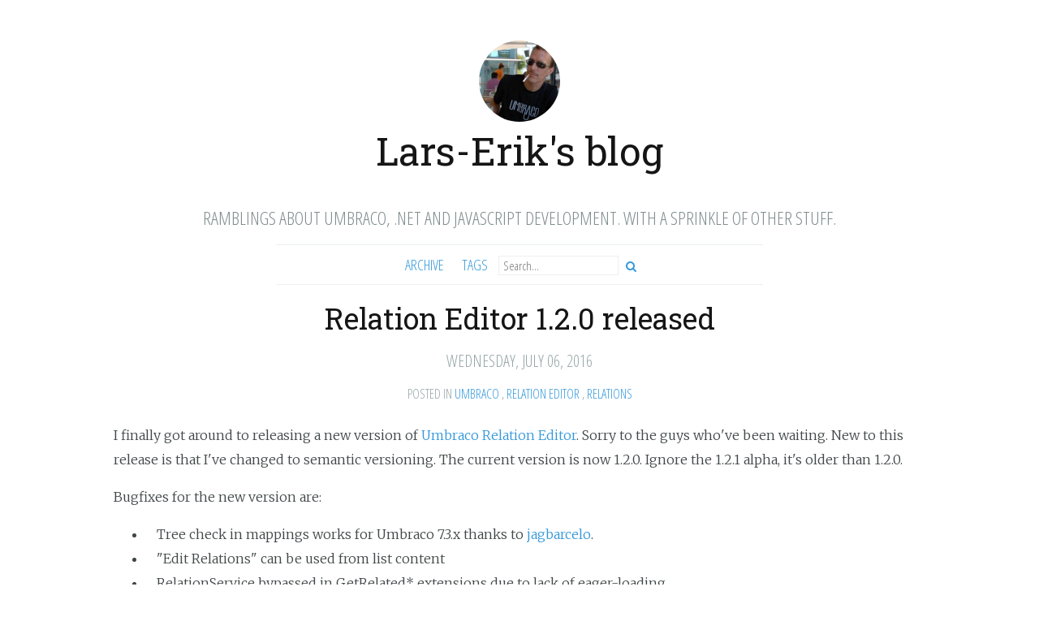

--- FILE ---
content_type: text/html; charset=utf-8
request_url: https://blog.aabech.no/archive/relation-editor-120-released/
body_size: 4614
content:
<!DOCTYPE html>
<html>
<head>
    <meta http-equiv="Content-Type" content="text/html" charset="UTF-8" />
    <meta http-equiv="X-UA-Compatible" content="IE=edge,chrome=1" />

        <title>Relation Editor 1.2.0 released - Lars-Erik&#39;s blog</title>

        <meta name="description" content="Umbraco Relation Editor has finally been made 7.3+ compatible and got a few fixes to boot. Here&#39;s a video showing how to use it and a summary of the changes." />
    <link type="application/rsd+xml" rel="edituri" title="RSD" href="https://blog.aabech.no/rsd/1059" />
<link rel="wlwmanifest" type="application/wlwmanifest+xml" href="https://blog.aabech.no/wlwmanifest/1059" />
    <link rel="alternate" type="application/rss+xml" title="RSS" href="https://blog.aabech.no/rss" />
    <meta name="HandheldFriendly" content="True" />
    <meta name="MobileOptimized" content="320" />
    <meta name="viewport" content="width=device-width, initial-scale=1.0, user-scalable=no" />

    <link rel="canonical" href="http://blog.aabech.no/archive/relation-editor-120-released/" />

    <link rel="stylesheet" href="//maxcdn.bootstrapcdn.com/font-awesome/4.6.3/css/font-awesome.min.css"/>
    <link rel="stylesheet" href="//fonts.googleapis.com/css?subset=latin,cyrillic-ext,latin-ext,cyrillic&family=Open+Sans+Condensed:300|Open+Sans:400,600,400italic,600italic|Merriweather:400,300,300italic,400italic,700,700italic|Roboto+Slab:400,300"/>
    <script type="text/javascript" src="//ajax.googleapis.com/ajax/libs/jquery/1.11.0/jquery.min.js"></script>



    <link href="/DependencyHandler.axd?s=[base64]&amp;t=Css&amp;cdv=1576134567" type="text/css" rel="stylesheet"/>
</head>
<body class="post-template">

    <header id="site-head">

            <a id="blog-logo" href="/">
                <div class="bloglogo" style="background: url(/media/1002/umbarcelonajpeg.jpg?mode=max&amp;rnd=131284736200000000)"></div>
            </a>

        <h1 class="blog-title">
            <a href="/">
                Lars-Erik&#39;s blog
            </a>
        </h1>

        <h2 class="blog-description">
    Ramblings about Umbraco, .net and JavaScript development. With a sprinkle of other stuff.
</h2>
        <nav class="menu" role="nav">
    <ul>
        <li><a href="/categories">Archive</a></li>
        <li><a href="/tags">Tags</a></li>
        <li>
            <div class="articulate-search">
    <form method="get" action="/search">
        <input type="text" name="term" placeholder="Search..." />
        <button type="submit" class="fa fa-search fa"></button>
    </form>
</div>
        </li>
    </ul>
</nav>

    </header>

    

<main class="content" role="main">

    <article class="post" itemscope itemtype="http://schema.org/BlogPosting">
        <meta itemprop="url" content="https://blog.aabech.no/archive/relation-editor-120-released/"/>
        <meta itemprop="mainEntityOfPage" content="https://blog.aabech.no/archive/relation-editor-120-released/"/>
        <header>
            <h1 class="post-title" itemprop="headline">Relation Editor 1.2.0 released</h1>
            <meta itemprop="name" content="Relation Editor 1.2.0 released"/>
            <div class="post-meta">
                <time datetime="2016-07-06" itemprop="datePublished">
                    Wednesday, July 06, 2016
                </time>
                <time datetime="2016-07-07" itemprop="dateModified"></time>
                    <div class="post-meta tags">


            <div>
                Posted in

                    <a href="/tags/umbraco">umbraco</a>
                        <span>, </span>
                    <a href="/tags/relation%20editor">relation editor</a>
                        <span>, </span>
                    <a href="/tags/relations">relations</a>
            </div>
    </div>

            </div>
        </header>

        <section class="post-content" itemprop="articleBody">
            


            <p>I finally got around to releasing a new version of <a href="https://www.nuget.org/packages/Umbraco.RelationEditor/">Umbraco Relation Editor</a>. Sorry to the guys who've been waiting. New to this release is that I've changed to semantic versioning. The current version is now 1.2.0. Ignore the 1.2.1 alpha, it's older than 1.2.0.</p>
<p>Bugfixes for the new version are:</p>
<ul>
<li>Tree check in mappings works for Umbraco 7.3.x thanks to <a href="https://github.com/jagbarcelo">jagbarcelo</a>.</li>
<li>&quot;Edit Relations&quot; can be used from list content</li>
<li>RelationService bypassed in GetRelated* extensions due to lack of eager-loading</li>
</ul>
<p>I also made a short video showing how to use the package for relating blogposts and textpages in the Fanø Starter Kit.</p>
<iframe width="560" height="315" src="https://www.youtube.com/embed/xU3ifl_6xtk" frameborder="0" allowfullscreen></iframe>
<p>Hope you can use it.</p>
<p>Oh, by the way: I'd be super happy if a CSS and UX wiz would <a href="https://github.com/lars-erik/umbraco-relation-editor">give the UI some love</a>. ;)</p>
<p><strong>Extra, extra</strong></p>
<p>1.2.1 released as of jul 7th with a bugfix for contet menus of document type folders. Cheers to John Seto or the quick PR.</p>

        </section>

        <section class="share">
            <p class="info prompt">Share this post</p>
            <a href="http://twitter.com/share?text=Relation Editor 1.2.0 released&url=https://blog.aabech.no/archive/relation-editor-120-released/"
               onclick="window.open(this.href, 'twitter-share', 'width=550,height=235');return false;">
                <i class="fa fa-2x fa-fw fa-twitter"></i> <span class="hidden">Twitter</span>
            </a>
            <a href="https://www.facebook.com/sharer/sharer.php?u=https://blog.aabech.no/archive/relation-editor-120-released/"
               onclick="window.open(this.href, 'facebook-share','width=580,height=296');return false;">
                <i class="fa fa-2x fa-fw fa-facebook-square"></i> <span class="hidden">Facebook</span>
            </a>
            <a href="https://plus.google.com/share?url=https://blog.aabech.no/archive/relation-editor-120-released/"
               onclick="window.open(this.href, 'google-plus-share', 'width=490,height=530');return false;">
                <i class="fa fa-2x fa-fw fa-google-plus-square"></i> <span class="hidden">Google+</span>
            </a>
        </section>

        <footer class="post-footer">

                <section class="author">
                    <p class="attr">Author</p>
                    <meta itemprop="publisher" content="Lars-Erik&#39;s blog" />
                    <h4 itemprop="author">
Lars-Erik Aabech                    </h4>
                </section>

        </footer>
        
    <div id="disqus_thread">
        <script type="text/javascript">

            /** ENTER DISQUS SHORTNAME HERE **/

            var disqus_shortname = 'lars-erik';

            /** DO NOT MODIFY BELOW THIS LINE **/

            var disqus_identifier = '1077';
            var disqus_url = 'https://blog.aabech.no/archive/relation-editor-120-released/';

            (function () {
                var dsq = document.createElement('script'); dsq.type = 'text/javascript'; dsq.async = true;
                dsq.src = '//' + disqus_shortname + '.disqus.com/embed.js';
                (document.getElementsByTagName('head')[0] || document.getElementsByTagName('body')[0]).appendChild(dsq);
            })();
        </script>
        <noscript>
            Please enable JavaScript to view the <a href="http://disqus.com/?ref_noscript">comments powered by Disqus.</a>
        </noscript>
        <a href="http://disqus.com" class="dsq-brlink">
            comments powered by <span class="logo-disqus">Disqus</span>
        </a>
    </div>

    </article>

</main>


    <footer class="site-footer">
        <div class="inner">

            <section class="footer-description">
    Ramblings about Umbraco, .net and JavaScript development. With a sprinkle of other stuff.
</section>

            <section class="copyright">
                &copy; 2026
                Lars-Erik Aabech. All rights reserved.
            </section>
            <section>
                Lars-Erik is currently self employed as Chief Myself Officer at Aabech Consulting.<br/>
                Reach out via LinkedIn: <a href="https://www.linkedin.com/in/aabech/" target="_blank">https://www.linkedin.com/in/aabech/</a>
            </section>
            <section>Vapor theme by <a href="http://sethlilly.com/">Seth Lilly</a></section>

        </div>
    </footer>

    

    <script>
  (function(i,s,o,g,r,a,m){i['GoogleAnalyticsObject']=r;i[r]=i[r]||function(){
  (i[r].q=i[r].q||[]).push(arguments)},i[r].l=1*new Date();a=s.createElement(o),
  m=s.getElementsByTagName(o)[0];a.async=1;a.src=g;m.parentNode.insertBefore(a,m)
  })(window,document,'script','//www.google-analytics.com/analytics.js','ga');
  ga('create', 'UA-77460036-1', 'blog.aabech.no');
  ga('send', 'pageview');
</script>

    <script src="https://cdn.rawgit.com/google/code-prettify/master/loader/run_prettify.js?skin=sons-of-obsidian&callback=shrinkCode"></script>
    <script type="text/javascript">
        (function() {
            var max = 150,
                maxStr = max + "px";

            window.exports = window.exports || {};
            window.exports["shrinkCode"] = function() {
                $("pre.prettyprint").css({
                    "max-height": maxStr,
                    "overflow": "auto",
                    "margin-bottom": "0"
                }).after(function () {
                    var height = Number($(this).height());
                    if (height < max) {
                        return $("");
                    }
                    return $("<a href=\"javascript:void();\"><i>Expand code</i></a>")
                        .css({
                            "text-align": "right",
                            "display": "block"
                        }).click(function() {
                            var pretty = $(this).prev(".prettyprint"),
                                height = pretty.css("max-height");
                            if (height === maxStr) {
                                pretty.animate({"max-height": "5000px"});
                                $(this).html("<i>Collapse code</i>");
                            } else {
                                pretty.animate({ "max-height": maxStr });
                                $(window).scrollTop(pretty.position().top);
                                $(this).html("<i>Expand code</i>");
                            }
                        });
                });
            }

        }());
    </script>

</body>
</html>


--- FILE ---
content_type: text/css
request_url: https://blog.aabech.no/DependencyHandler.axd?s=L0FwcF9QbHVnaW5zL0FydGljdWxhdGUvVGhlbWVzL1ZBUE9SL0Fzc2V0cy9jc3Mvbm9ybWFsaXplLmNzczsvQXBwX1BsdWdpbnMvQXJ0aWN1bGF0ZS9UaGVtZXMvVkFQT1IvQXNzZXRzL2Nzcy9zY3JlZW4uY3NzOy9Db250ZW50L3ByZXR0aWZ5LWZpeC5jc3M7L0NvbnRlbnQvc2l0ZS5jc3M7&t=Css&cdv=1576134567
body_size: 2995
content:

article,aside,details,figcaption,figure,footer,header,hgroup,main,nav,section,summary{display:block;}audio,canvas,video{display:inline-block;}audio:not([controls]){display:none;height:0;}[hidden],template{display:none;}html{font-family:sans-serif;-ms-text-size-adjust:100%;-webkit-text-size-adjust:100%;}body{margin:0;}a{background:transparent;}a:focus{outline:thin dotted;}a:active,a:hover{outline:0;}h1{font-size:2em;margin:0.67em 0;}abbr[title]{border-bottom:1px dotted;}b,strong{font-weight:bold;}dfn{font-style:italic;}hr{-moz-box-sizing:content-box;box-sizing:content-box;height:0;}mark{background:#ff0;color:#000;}code,kbd,pre,samp{font-family:monospace,serif;font-size:1em;}pre{white-space:pre-wrap;}q{quotes:"\201C" "\201D" "\2018" "\2019";}small{font-size:80%;}sub,sup{font-size:75%;line-height:0;position:relative;vertical-align:baseline;}sup{top:-0.5em;}sub{bottom:-0.25em;}img{border:0;}svg:not(:root){overflow:hidden;}figure{margin:0;}fieldset{border:1px solid #c0c0c0;margin:0 2px;padding:0.35em 0.625em 0.75em;}legend{border:0;padding:0;}button,input,select,textarea{font-family:inherit;font-size:100%;margin:0;}button,input{line-height:normal;}button,select{text-transform:none;}button,html input[type="button"],input[type="reset"],input[type="submit"]{-webkit-appearance:button;cursor:pointer;}button[disabled],html input[disabled]{cursor:default;}input[type="checkbox"],input[type="radio"]{box-sizing:border-box;padding:0;}input[type="search"]{-webkit-appearance:textfield;-moz-box-sizing:content-box;-webkit-box-sizing:content-box;box-sizing:content-box;}input[type="search"]::-webkit-search-cancel-button,input[type="search"]::-webkit-search-decoration{-webkit-appearance:none;}button::-moz-focus-inner,input::-moz-focus-inner{border:0;padding:0;}textarea{overflow:auto;vertical-align:top;}table{border-collapse:collapse;border-spacing:0;}

body{background-color:#ffffff;color:#7f8c8d;font-size:15px;font-weight:100;line-height:1.6em;margin:0;padding:0;-webkit-font-smoothing:subpixel-antialiased;}body *{max-height:1000000em;}h1,h2,h3,h4,p,li,dt,dd{font-family:"Merriweather","Open Sans","Helvetica Neue",Helvetica,Arial,"Nimbus L",sans-serif;}h1,.post-meta{text-align:center;}a,a:visited{color:#3498db;text-decoration:none;transition:color ease 0.7s;-webkit-transition:color ease 0.7s;}a:focus,a:hover{color:#02090e;}p,li,dt,dd{font-size:18px;font-weight:100;line-height:30px;}dt{font-weight:400;}li{padding-left:0.8em;}pre{font-family:"Consolas",Courier,monospace;font-size:1em;line-height:1.2em;padding:1em;white-space:pre;white-space:pre-wrap;white-space:-moz-pre-wrap;white-space:-pre-wrap;white-space:-o-pre-wrap;word-wrap:break-word;background-color:rgba(0,0,0,0.05);}p code{font-family:"Consolas",Courier,monospace;font-size:.8em;line-height:1.2em;}h1{color:#151515;font-family:"Roboto Slab","Merriweather","Open Sans","Helvetica Neue",Helvetica,Arial,"Nimbus L",sans-serif;font-size:36px;font-weight:400;line-height:42px;margin:0;padding:0;}hr{border:none;background-color:#ecf0f1;height:1px;}#site-head,article,article.preview,a.archive-link,.article-nav{margin:20px auto;max-width:600px;width:90%;}#site-head img{max-width:100%;}article.preview{margin-bottom:4em;}article.preview p.readmore{font-family:"Open Sans Condensed","Open Sans","Helvetica Neue",Helvetica,Arial,"Nimbus L",sans-serif;margin-top:1em;text-transform:uppercase;font-weight:400;}#blog-logo{display:block;max-width:100px;margin:50px auto 0;text-align:center;}#blog-logo div.bloglogo{width:100px;height:100px;border-radius:50%;-webkit-background-size:cover !important;background-size:cover !important;background-position:center center !important;background-color:#ffffff;}h1.blog-title,h2.blog-description{text-align:center;}h1.blog-title{font-size:48px;line-height:52px;margin-top:10px;margin-bottom:30px;padding:0;}section.footer-description{margin-bottom:1em;}header.article-header,header.page-header{margin-bottom:3em;}section.author,section.share{width:100%;text-align:left;text-transform:none;}section.share{margin-top:1em;border-top:1px solid #ecf0f1;padding-top:1em;text-align:right;}section.author h4,section.author p,section.share p{padding:0;margin:0;}section.author h4{font-family:"Roboto Slab","Merriweather","Open Sans","Helvetica Neue",Helvetica,Arial,"Nimbus L",sans-serif;font-weight:400;margin-bottom:4px;}section.author p.attr,section.share p.info{font-size:16px;line-height:20px;text-transform:uppercase;font-family:"Open Sans Condensed","Open Sans","Helvetica Neue",Helvetica,Arial,"Nimbus L",sans-serif;}section.share p.info.prompt{top:-5px;position:relative;}section.author p.attr{margin-bottom:2px;}section.share p.info{display:inline-block;}section.author p.bio{font-size:16px;margin-left:82px;line-height:1.4em;}blockquote{font-family:"Open Sans Condensed","Open Sans","Helvetica Neue",Helvetica,Arial,"Nimbus L",sans-serif;font-size:1.6em;font-weight:300;line-height:1.2em;font-style:italic;text-transform:uppercase;border-left:0.5em solid rgba(0,0,0,0.05);margin-left:1em;padding-left:1em;}blockquote p{font-family:"Open Sans Condensed","Open Sans","Helvetica Neue",Helvetica,Arial,"Nimbus L",sans-serif;font-size:1.6em;font-weight:300;line-height:1.2em;font-style:italic;text-transform:uppercase;}.post-meta{color:#95a5a6;font-family:"Open Sans Condensed","Open Sans","Helvetica Neue",Helvetica,Arial,"Nimbus L",sans-serif;font-size:20px;font-weight:300;margin-top:1em;margin-bottom:1.2em;text-transform:uppercase;}.tags{font-size:16px;margin-bottom:0.6em;}div.authorimage{width:70px;height:70px;border-radius:50%;-webkit-background-size:cover !important;background-size:cover !important;background-position:center center !important;margin-right:10px;float:left;}h1.post-title a,h1.blog-title a{color:#151515;transition:color ease 0.7s;-webkit-transition:color ease 0.7s;}h1.post-title a:focus,h1.post-title a:hover,h1.blog-title a:focus,h1.blog-title a:hover{color:#3498db;text-decoration:none;}h2{font-family:"Open Sans Condensed","Open Sans","Helvetica Neue",Helvetica,Arial,"Nimbus L",sans-serif;margin-top:2em;text-transform:uppercase;font-weight:300;}section.post-content img{display:block;margin:0 auto;max-width:100%;}section.preview.archive h2{text-align:left;}section.author{overflow:hidden;}img.userimage{width:70px;max-width:70px;max-height:70px;border-radius:50%;margin-right:10px;float:left;}footer{background:rgba(0,0,0,0.05);margin:4em 0 0;padding:2em 0;text-align:center;}footer section{font-family:"Open Sans Condensed","Open Sans","Helvetica Neue",Helvetica,Arial,"Nimbus L",sans-serif;font-weight:300;font-size:18px;margin:0 auto;max-width:600px;text-transform:uppercase;width:90%;}footer.post-footer{background:none;border-top:1px solid #ecf0f1;margin-top:1em;}nav{border-bottom:1px solid #ecf0f1;border-top:1px solid #ecf0f1;margin-bottom:2em;text-align:center;margin:20px auto 0px auto;max-width:600px;}nav ul{list-style:none;margin:0 auto;padding:0;width:100%;overflow:hidden;text-align:center;}nav ul li{display:inline-block;font-family:"Open Sans Condensed","Open Sans","Helvetica Neue",Helvetica,Arial,"Nimbus L",sans-serif;font-size:18px;font-weight:300;margin:0;padding:0 .5em;text-align:center;text-transform:uppercase;}nav ul li a,nav ul li .articulate-search{display:block;padding:.5em 0;}nav ul li .articulate-search input{font-size:smaller;padding-left:5px;padding-right:5px;border:1px solid #ecf0f1;}ul li .articulate-search button{font-size:14px;border:none;background:none;color:#3498db;}nav.menu{}nav.menu li{margin:0 .5em;padding:0;}nav.menu li:last-child{margin:0;}@media only screen and (min-width:320px) and (max-width:662px){nav.menu li{display:block;}}nav.pagination li:first-child{margin-left:0;margin-right:0;text-align:right;}nav.pagination li:last-child{margin-left:0;margin-right:0;text-align:left;}a.archive-link{border-bottom:1px solid #ecf0f1;border-top:1px solid #ecf0f1;display:block;font-family:"Open Sans Condensed","Open Sans","Helvetica Neue",Helvetica,Arial,"Nimbus L",sans-serif;font-size:24px;font-weight:300;margin-bottom:3em;margin-top:3em;padding:.5em 0;text-align:center;text-transform:uppercase;}.pagination{position:relative;width:90%;max-width:600px;font-family:"Open Sans Condensed","Open Sans","Helvetica Neue",Helvetica,Arial,"Nimbus L",sans-serif;text-transform:uppercase;font-size:20px;color:#7f8c8d;text-align:center;padding:0.5em 0;}.pagination a{color:#3498db;}.older-posts,.newer-posts{position:absolute;display:inline-block;padding:0;text-decoration:none;transition:color ease 0.7s;-webkit-transition:color ease 0.7s;}.older-posts{right:0;}.page-number{display:inline-block;padding:0;margin:0;}.newer-posts{left:0;}.older-posts:hover,.newer-posts:hover{color:#02090e;text-decoration:none;}.gist{margin-top:1em;margin-bottom:1em;border-collapse:collapse !important;}.gist .gist-file{font-family:"Consolas",Courier,monospace;border:1px solid rgba(0,0,0,0.05) !important;}.gist .gist-file .gist-meta{font-family:"Open Sans Condensed","Open Sans","Helvetica Neue",Helvetica,Arial,"Nimbus L",sans-serif !important;font-weight:300 !important;text-transform:uppercase !important;display:none !important;}.gist .gist-file .gist-meta a:visited{color:#3498db !important;}.gist .gist-file .gist-data{background:#fdfdfd !important;border-bottom:none !important;}.gist .gist-file .gist-data .line-numbers{border-right:none !important;}.gist .gist-file .gist-data .line-numbers,.gist .gist-file .gist-meta{background-color:rgba(0,0,0,0.05) !important;}.gist .gist-file .gist-data .line-numbers,.gist .gist-file .gist-data .line-pre{line-height:1.2em !important;}.hidden{text-indent:-9999px;visibility:hidden;display:none;}@font-face{font-family:'icons';src:url("/App_Plugins/Articulate/Themes/VAPOR/Assets/fonts/icons.eot");src:url("/App_Plugins/Articulate/Themes/VAPOR/Assets/fonts/icons.eot?#iefix") format('embedded-opentype'),url("/App_Plugins/Articulate/Themes/VAPOR/Assets/fonts/icons.woff") format('woff'),url("/App_Plugins/Articulate/Themes/VAPOR/Assets/fonts/icons.ttf") format('truetype'),url("/App_Plugins/Articulate/Themes/VAPOR/Assets/fonts/icons.svg#icons") format('svg');font-weight:normal;font-style:normal;}.icon-ghost,.icon-feed{font-family:'icons';speak:none;font-style:normal;font-weight:normal;font-variant:normal;text-transform:none;line-height:1;-webkit-font-smoothing:antialiased;text-decoration:none;}.icon-ghost:before{content:"\e000";}.icon-feed:before{content:"\e001";}.icon-ghost{font-size:12px;position:relative;top:-1px;}#disqus_thread{color:#787878;}table{width:100%;font-family:"Open Sans","Helvetica Neue",Helvetica,Arial,"Nimbus L",sans-serif;border-collapse:collapse;margin:1em 0 3em;}table td{padding:.5em;}table thead{font-weight:600;border-bottom:1px solid #ecf0f1;}table tbody tr{border-bottom:1px solid #e3e9eb;}table tfoot{}ul.tag-cloud{list-style:none;padding:0;margin:0;}ul.tag-cloud li{display:inline-block;}ul.tag-cloud .tag-cloud-1{font-size:50%;}ul.tag-cloud .tag-cloud-2{font-size:60%;}ul.tag-cloud .tag-cloud-3{font-size:70%;}ul.tag-cloud .tag-cloud-4{font-size:80%;}ul.tag-cloud .tag-cloud-5{font-size:90%;}ul.tag-cloud .tag-cloud-6{font-size:100%;}ul.tag-cloud .tag-cloud-7{font-size:110%;}ul.tag-cloud .tag-cloud-8{font-size:120%;}ul.tag-cloud .tag-cloud-9{font-size:130%;}ul.tag-cloud .tag-cloud-10{font-size:140%;}ul.tag-list{list-style:none;margin:0;padding:0;}.tag-list table td:nth-child(1){width:100px;}.tag-list a.fa{font-size:60%;margin-right:4px;}.tag-list a.fa span{display:none;}.a-image-0{display:none;}.postImage{float:left;padding:10px 25px 10px 0px;}img.thumb{float:left;padding:0px 10px 0px 0px;}@media only screen and (min-width:320px) and (max-width:500px){footer section span.copyright{display:block;}nav li{width:auto;}.older-posts,.newer-posts{position:static;}.newer-posts{margin-bottom:10px;}.older-posts{margin-top:10px;}.page-number{display:block;}}

li.L0,li.L1,li.L2,li.L3,li.L4,li.L5,li.L6,li.L7,li.L8,li.L9{font-size:.8em;list-style-type:decimal !important;line-height:20px;}pre.prettyprint{padding:8px;}#site-head,article,article.preview,a.archive-link,.article-nav{max-width:1000px;}

p code{font-size:1em;color:orangered;}.post-content{color:#404748;font-size:16px;}p,li,dt,dd{font-size:16px;}


--- FILE ---
content_type: text/plain
request_url: https://www.google-analytics.com/j/collect?v=1&_v=j102&a=1619153924&t=pageview&_s=1&dl=https%3A%2F%2Fblog.aabech.no%2Farchive%2Frelation-editor-120-released%2F&ul=en-us%40posix&dt=Relation%20Editor%201.2.0%20released%20-%20Lars-Erik%27s%20blog&sr=1280x720&vp=1280x720&_u=IEBAAAABAAAAACAAI~&jid=547710575&gjid=854408421&cid=493015044.1769483858&tid=UA-77460036-1&_gid=2143210059.1769483858&_r=1&_slc=1&z=1280230777
body_size: -450
content:
2,cG-KB3VHT6YWB